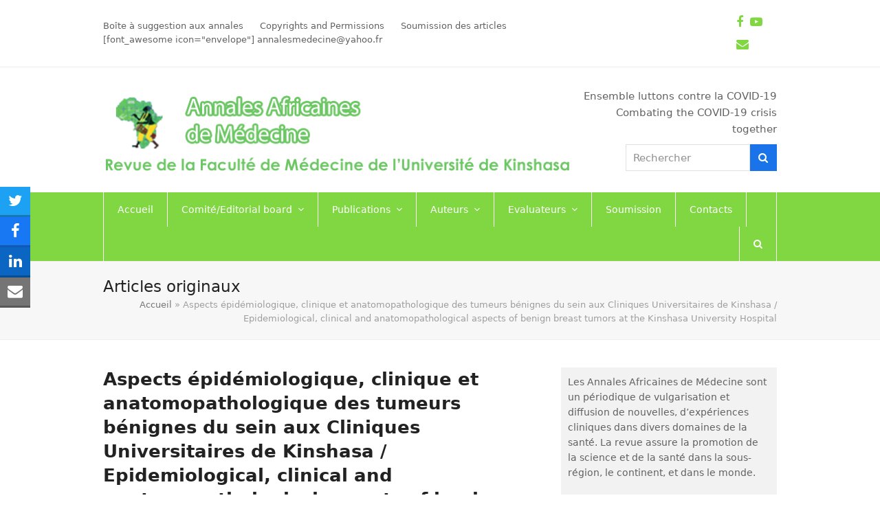

--- FILE ---
content_type: text/html; charset=UTF-8
request_url: https://anafrimed.net/aspects-epidemiologique-clinique-et-anatomopathologique-des-tumeurs-benignes-du-sein-aux-cliniques-universitaires-de-kinshasa-epidemiological-clinical-and-anatomopathological-aspects-of-benign-b/
body_size: 16905
content:
<!DOCTYPE html>
<html lang="fr-FR" itemscope itemtype="https://schema.org/WebPage" class="wpex-color-scheme-default">
<head>
<meta charset="UTF-8">
<link rel="profile" href="http://gmpg.org/xfn/11">
<meta name='robots' content='index, follow, max-image-preview:large, max-snippet:-1, max-video-preview:-1' />
	<style>img:is([sizes="auto" i], [sizes^="auto," i]) { contain-intrinsic-size: 3000px 1500px }</style>
	<meta name="dlm-version" content="5.1.6"><meta name="generator" content="Total WordPress Theme v5.7.1">
<meta name="viewport" content="width=device-width, initial-scale=1">

	<!-- This site is optimized with the Yoast SEO plugin v26.6 - https://yoast.com/wordpress/plugins/seo/ -->
	<title>Aspects épidémiologique, clinique et anatomopathologique des tumeurs bénignes du sein aux Cliniques Universitaires de Kinshasa / Epidemiological, clinical and anatomopathological aspects of benign breast tumors at the Kinshasa University Hospital - Annales africaines de médecine</title>
	<meta name="description" content="Auteur correspondant Pierre Joseph Amasa Ingala MD, PhD Courriel : ingpierrejo@yahoo.fr Phone: +243997693645" />
	<link rel="canonical" href="https://anafrimed.net/aspects-epidemiologique-clinique-et-anatomopathologique-des-tumeurs-benignes-du-sein-aux-cliniques-universitaires-de-kinshasa-epidemiological-clinical-and-anatomopathological-aspects-of-benign-b/" />
	<meta property="og:locale" content="fr_FR" />
	<meta property="og:type" content="article" />
	<meta property="og:title" content="Aspects épidémiologique, clinique et anatomopathologique des tumeurs bénignes du sein aux Cliniques Universitaires de Kinshasa / Epidemiological, clinical and anatomopathological aspects of benign breast tumors at the Kinshasa University Hospital - Annales africaines de médecine" />
	<meta property="og:description" content="Auteur correspondant Pierre Joseph Amasa Ingala MD, PhD Courriel : ingpierrejo@yahoo.fr Phone: +243997693645 Cette œuvre est sous Licence Creative Commons Internationale Attribution 4.0." />
	<meta property="og:url" content="https://anafrimed.net/aspects-epidemiologique-clinique-et-anatomopathologique-des-tumeurs-benignes-du-sein-aux-cliniques-universitaires-de-kinshasa-epidemiological-clinical-and-anatomopathological-aspects-of-benign-b/" />
	<meta property="og:site_name" content="Annales africaines de médecine" />
	<meta property="article:publisher" content="https://www.facebook.com/facultemedecineunikin/?ref=bookmarks" />
	<meta property="article:published_time" content="2023-06-22T06:03:19+00:00" />
	<meta property="article:modified_time" content="2025-03-22T00:52:05+00:00" />
	<meta name="author" content="anafrimed" />
	<meta name="twitter:card" content="summary_large_image" />
	<meta name="twitter:label1" content="Écrit par" />
	<meta name="twitter:data1" content="anafrimed" />
	<meta name="twitter:label2" content="Durée de lecture estimée" />
	<meta name="twitter:data2" content="3 minutes" />
	<script type="application/ld+json" class="yoast-schema-graph">{"@context":"https://schema.org","@graph":[{"@type":"Article","@id":"https://anafrimed.net/aspects-epidemiologique-clinique-et-anatomopathologique-des-tumeurs-benignes-du-sein-aux-cliniques-universitaires-de-kinshasa-epidemiological-clinical-and-anatomopathological-aspects-of-benign-b/#article","isPartOf":{"@id":"https://anafrimed.net/aspects-epidemiologique-clinique-et-anatomopathologique-des-tumeurs-benignes-du-sein-aux-cliniques-universitaires-de-kinshasa-epidemiological-clinical-and-anatomopathological-aspects-of-benign-b/"},"author":{"name":"anafrimed","@id":"https://anafrimed.net/#/schema/person/296674241df9711303d7dae1cec3b273"},"headline":"Aspects épidémiologique, clinique et anatomopathologique des tumeurs bénignes du sein aux Cliniques Universitaires de Kinshasa / Epidemiological, clinical and anatomopathological aspects of benign breast tumors at the Kinshasa University Hospital","datePublished":"2023-06-22T06:03:19+00:00","dateModified":"2025-03-22T00:52:05+00:00","mainEntityOfPage":{"@id":"https://anafrimed.net/aspects-epidemiologique-clinique-et-anatomopathologique-des-tumeurs-benignes-du-sein-aux-cliniques-universitaires-de-kinshasa-epidemiological-clinical-and-anatomopathological-aspects-of-benign-b/"},"wordCount":582,"publisher":{"@id":"https://anafrimed.net/#organization"},"articleSection":["Articles originaux","Volume 16 n°3 juin 2023"],"inLanguage":"fr-FR"},{"@type":"WebPage","@id":"https://anafrimed.net/aspects-epidemiologique-clinique-et-anatomopathologique-des-tumeurs-benignes-du-sein-aux-cliniques-universitaires-de-kinshasa-epidemiological-clinical-and-anatomopathological-aspects-of-benign-b/","url":"https://anafrimed.net/aspects-epidemiologique-clinique-et-anatomopathologique-des-tumeurs-benignes-du-sein-aux-cliniques-universitaires-de-kinshasa-epidemiological-clinical-and-anatomopathological-aspects-of-benign-b/","name":"Aspects épidémiologique, clinique et anatomopathologique des tumeurs bénignes du sein aux Cliniques Universitaires de Kinshasa / Epidemiological, clinical and anatomopathological aspects of benign breast tumors at the Kinshasa University Hospital - Annales africaines de médecine","isPartOf":{"@id":"https://anafrimed.net/#website"},"datePublished":"2023-06-22T06:03:19+00:00","dateModified":"2025-03-22T00:52:05+00:00","breadcrumb":{"@id":"https://anafrimed.net/aspects-epidemiologique-clinique-et-anatomopathologique-des-tumeurs-benignes-du-sein-aux-cliniques-universitaires-de-kinshasa-epidemiological-clinical-and-anatomopathological-aspects-of-benign-b/#breadcrumb"},"inLanguage":"fr-FR","potentialAction":[{"@type":"ReadAction","target":["https://anafrimed.net/aspects-epidemiologique-clinique-et-anatomopathologique-des-tumeurs-benignes-du-sein-aux-cliniques-universitaires-de-kinshasa-epidemiological-clinical-and-anatomopathological-aspects-of-benign-b/"]}]},{"@type":"BreadcrumbList","@id":"https://anafrimed.net/aspects-epidemiologique-clinique-et-anatomopathologique-des-tumeurs-benignes-du-sein-aux-cliniques-universitaires-de-kinshasa-epidemiological-clinical-and-anatomopathological-aspects-of-benign-b/#breadcrumb","itemListElement":[{"@type":"ListItem","position":1,"name":"Accueil","item":"https://anafrimed.net/"},{"@type":"ListItem","position":2,"name":"Aspects épidémiologique, clinique et anatomopathologique des tumeurs bénignes du sein aux Cliniques Universitaires de Kinshasa / Epidemiological, clinical and anatomopathological aspects of benign breast tumors at the Kinshasa University Hospital"}]},{"@type":"WebSite","@id":"https://anafrimed.net/#website","url":"https://anafrimed.net/","name":"Annales africaines de médecine","description":"Revue de la Faculté de Médecine de l&#039;UNIKIN","publisher":{"@id":"https://anafrimed.net/#organization"},"potentialAction":[{"@type":"SearchAction","target":{"@type":"EntryPoint","urlTemplate":"https://anafrimed.net/?s={search_term_string}"},"query-input":{"@type":"PropertyValueSpecification","valueRequired":true,"valueName":"search_term_string"}}],"inLanguage":"fr-FR"},{"@type":"Organization","@id":"https://anafrimed.net/#organization","name":"Annales Africaines de Médecine","url":"https://anafrimed.net/","logo":{"@type":"ImageObject","inLanguage":"fr-FR","@id":"https://anafrimed.net/#/schema/logo/image/","url":"https://anafrimed.net/wp-content/uploads/2016/02/logo-annale-tete.fw_.png","contentUrl":"https://anafrimed.net/wp-content/uploads/2016/02/logo-annale-tete.fw_.png","width":150,"height":116,"caption":"Annales Africaines de Médecine"},"image":{"@id":"https://anafrimed.net/#/schema/logo/image/"},"sameAs":["https://www.facebook.com/facultemedecineunikin/?ref=bookmarks","https://www.youtube.com/user/ecoledesantepublique"]},{"@type":"Person","@id":"https://anafrimed.net/#/schema/person/296674241df9711303d7dae1cec3b273","name":"anafrimed","image":{"@type":"ImageObject","inLanguage":"fr-FR","@id":"https://anafrimed.net/#/schema/person/image/","url":"https://secure.gravatar.com/avatar/a0e5189bba661f3f8f95b22ceca7eff52fbb2933ec0246bf5799d22b4e52a3a4?s=96&d=mm&r=g","contentUrl":"https://secure.gravatar.com/avatar/a0e5189bba661f3f8f95b22ceca7eff52fbb2933ec0246bf5799d22b4e52a3a4?s=96&d=mm&r=g","caption":"anafrimed"},"url":"https://anafrimed.net/author/anafrimed/"}]}</script>
	<!-- / Yoast SEO plugin. -->


<link rel="alternate" type="application/rss+xml" title="Annales africaines de médecine &raquo; Flux" href="https://anafrimed.net/feed/" />
<link rel="alternate" type="application/rss+xml" title="Annales africaines de médecine &raquo; Flux des commentaires" href="https://anafrimed.net/comments/feed/" />
<link rel="preload" href="https://anafrimed.net/wp-content/themes/Total/assets/lib/ticons/fonts/ticons.woff2" type="font/woff2" as="font" crossorigin><link rel='stylesheet' id='contact-form-7-css' href='https://anafrimed.net/wp-content/plugins/contact-form-7/includes/css/styles.css?ver=6.1.4' media='all' />
<link rel='stylesheet' id='wpex-style-css' href='https://anafrimed.net/wp-content/themes/Total/style.css?ver=5.7.1' media='all' />
<link rel='stylesheet' id='wpex-mobile-menu-breakpoint-max-css' href='https://anafrimed.net/wp-content/themes/Total/assets/css/wpex-mobile-menu-breakpoint-max.css?ver=5.7.1' media='only screen and (max-width:959px)' />
<link rel='stylesheet' id='wpex-mobile-menu-breakpoint-min-css' href='https://anafrimed.net/wp-content/themes/Total/assets/css/wpex-mobile-menu-breakpoint-min.css?ver=5.7.1' media='only screen and (min-width:960px)' />
<link rel='stylesheet' id='ticons-css' href='https://anafrimed.net/wp-content/themes/Total/assets/lib/ticons/css/ticons.min.css?ver=5.7.1' media='all' />
<link rel='stylesheet' id='vcex-shortcodes-css' href='https://anafrimed.net/wp-content/themes/Total/assets/css/vcex-shortcodes.css?ver=5.7.1' media='all' />
<link rel='stylesheet' id='fancybox-css' href='https://anafrimed.net/wp-content/themes/Total/assets/lib/fancybox/jquery.fancybox.min.css?ver=3.5.7' media='all' />
<script src="https://anafrimed.net/wp-includes/js/jquery/jquery.min.js?ver=3.7.1" id="jquery-core-js"></script>
<script src="https://anafrimed.net/wp-includes/js/jquery/jquery-migrate.min.js?ver=3.4.1" id="jquery-migrate-js"></script>
<link rel="https://api.w.org/" href="https://anafrimed.net/wp-json/" /><link rel="alternate" title="JSON" type="application/json" href="https://anafrimed.net/wp-json/wp/v2/posts/7166" /><link rel="EditURI" type="application/rsd+xml" title="RSD" href="https://anafrimed.net/xmlrpc.php?rsd" />
<meta name="generator" content="WordPress 6.8.3" />
<link rel='shortlink' href='https://anafrimed.net/?p=7166' />
<link rel="alternate" title="oEmbed (JSON)" type="application/json+oembed" href="https://anafrimed.net/wp-json/oembed/1.0/embed?url=https%3A%2F%2Fanafrimed.net%2Faspects-epidemiologique-clinique-et-anatomopathologique-des-tumeurs-benignes-du-sein-aux-cliniques-universitaires-de-kinshasa-epidemiological-clinical-and-anatomopathological-aspects-of-benign-b%2F" />
<link rel="alternate" title="oEmbed (XML)" type="text/xml+oembed" href="https://anafrimed.net/wp-json/oembed/1.0/embed?url=https%3A%2F%2Fanafrimed.net%2Faspects-epidemiologique-clinique-et-anatomopathologique-des-tumeurs-benignes-du-sein-aux-cliniques-universitaires-de-kinshasa-epidemiological-clinical-and-anatomopathological-aspects-of-benign-b%2F&#038;format=xml" />

<!-- BEGIN License added by Creative-Commons-Configurator plugin for WordPress -->
<link rel="license" type="text/html" href="https://creativecommons.org/licenses/by/4.0/" />
<style type="text/css">
p.cc-block { clear: both; width: 90%; margin: 8px auto; padding: 4px; text-align: center; border: 1px solid #cccccc; color: #000000; background-color: #eef6e6; }
p.cc-block a:link, p.cc-block a:visited, p.cc-block a:hover, p.cc-block a:active { text-decoration: underline; color: #000000; border: none;}
.cc-button { display: block; margin-left: auto; margin-right: auto; margin-top: 6px; margin-bottom: 6px; border-width: 0; }
.wp-caption { border: 0; }
.wp-video, .wp-audio-shortcode { margin-bottom: 0.25em; }
.widget_bccl_widget { text-align: center; }
</style>

<!-- END License added by Creative-Commons-Configurator plugin for WordPress -->

<link rel="icon" href="https://anafrimed.net/wp-content/uploads/2016/08/cropped-photo-annale-ANNAL-32x32.jpg" sizes="32x32" />
<link rel="icon" href="https://anafrimed.net/wp-content/uploads/2016/08/cropped-photo-annale-ANNAL-192x192.jpg" sizes="192x192" />
<link rel="apple-touch-icon" href="https://anafrimed.net/wp-content/uploads/2016/08/cropped-photo-annale-ANNAL-180x180.jpg" />
<meta name="msapplication-TileImage" content="https://anafrimed.net/wp-content/uploads/2016/08/cropped-photo-annale-ANNAL-270x270.jpg" />
<script>function setREVStartSize(e){
			//window.requestAnimationFrame(function() {
				window.RSIW = window.RSIW===undefined ? window.innerWidth : window.RSIW;
				window.RSIH = window.RSIH===undefined ? window.innerHeight : window.RSIH;
				try {
					var pw = document.getElementById(e.c).parentNode.offsetWidth,
						newh;
					pw = pw===0 || isNaN(pw) || (e.l=="fullwidth" || e.layout=="fullwidth") ? window.RSIW : pw;
					e.tabw = e.tabw===undefined ? 0 : parseInt(e.tabw);
					e.thumbw = e.thumbw===undefined ? 0 : parseInt(e.thumbw);
					e.tabh = e.tabh===undefined ? 0 : parseInt(e.tabh);
					e.thumbh = e.thumbh===undefined ? 0 : parseInt(e.thumbh);
					e.tabhide = e.tabhide===undefined ? 0 : parseInt(e.tabhide);
					e.thumbhide = e.thumbhide===undefined ? 0 : parseInt(e.thumbhide);
					e.mh = e.mh===undefined || e.mh=="" || e.mh==="auto" ? 0 : parseInt(e.mh,0);
					if(e.layout==="fullscreen" || e.l==="fullscreen")
						newh = Math.max(e.mh,window.RSIH);
					else{
						e.gw = Array.isArray(e.gw) ? e.gw : [e.gw];
						for (var i in e.rl) if (e.gw[i]===undefined || e.gw[i]===0) e.gw[i] = e.gw[i-1];
						e.gh = e.el===undefined || e.el==="" || (Array.isArray(e.el) && e.el.length==0)? e.gh : e.el;
						e.gh = Array.isArray(e.gh) ? e.gh : [e.gh];
						for (var i in e.rl) if (e.gh[i]===undefined || e.gh[i]===0) e.gh[i] = e.gh[i-1];
											
						var nl = new Array(e.rl.length),
							ix = 0,
							sl;
						e.tabw = e.tabhide>=pw ? 0 : e.tabw;
						e.thumbw = e.thumbhide>=pw ? 0 : e.thumbw;
						e.tabh = e.tabhide>=pw ? 0 : e.tabh;
						e.thumbh = e.thumbhide>=pw ? 0 : e.thumbh;
						for (var i in e.rl) nl[i] = e.rl[i]<window.RSIW ? 0 : e.rl[i];
						sl = nl[0];
						for (var i in nl) if (sl>nl[i] && nl[i]>0) { sl = nl[i]; ix=i;}
						var m = pw>(e.gw[ix]+e.tabw+e.thumbw) ? 1 : (pw-(e.tabw+e.thumbw)) / (e.gw[ix]);
						newh =  (e.gh[ix] * m) + (e.tabh + e.thumbh);
					}
					var el = document.getElementById(e.c);
					if (el!==null && el) el.style.height = newh+"px";
					el = document.getElementById(e.c+"_wrapper");
					if (el!==null && el) {
						el.style.height = newh+"px";
						el.style.display = "block";
					}
				} catch(e){
					console.log("Failure at Presize of Slider:" + e)
				}
			//});
		  };</script>
<style data-type="wpex-css" id="wpex-css">/*TYPOGRAPHY*/body{font-size:14px}.main-navigation-ul .link-inner{font-size:14px}.main-navigation-ul .sub-menu .link-inner{font-size:15px;line-height:2}/*CUSTOMIZER STYLING*/:root,.boxed-main-layout.wpex-responsive #wrap{--wpex-container-width:980px}#top-bar-social a.wpex-social-btn-no-style{color:#81d742}#top-bar-social a.wpex-social-btn-no-style:hover{color:#d3d3d3}#site-navigation-wrap{--wpex-main-nav-bg:#81d742;--wpex-main-nav-border-color:#fcfcfc;--wpex-main-nav-link-color:#ffffff;--wpex-hover-main-nav-link-color:#ffffff;--wpex-active-main-nav-link-color:#ffffff;--wpex-hover-main-nav-link-color:#6b6b6b;--wpex-dropmenu-bg:#81d742;--wpex-dropmenu-caret-bg:#81d742;--wpex-dropmenu-link-color:#ffffff;--wpex-hover-dropmenu-link-bg:#49ed95}#sidebar{background-color:#f2f2f2;padding:10px 10px 5px 10px}#sidebar .widget-title{background-color:#ffffff;padding:10px 10px 5px 10px;text-align:center}@media only screen and (min-width:960px){:root{--wpex-content-area-width:64%;--wpex-primary-sidebar-width:32%}}</style></head>

<body class="wp-singular post-template-default single single-post postid-7166 single-format-standard wp-custom-logo wp-embed-responsive wp-theme-Total metaslider-plugin wpex-theme wpex-responsive full-width-main-layout no-composer wpex-live-site site-full-width content-right-sidebar has-sidebar has-topbar post-in-category-articles-originaux post-in-category-volume-16-n3-juin-2023 sidebar-widget-icons hasnt-overlay-header wpex-has-fixed-footer wpex-mobile-toggle-menu-icon_buttons has-mobile-menu wpex-share-p-vertical wpex-no-js">

	
	
				<div class="wpex-page-animation-wrap">
				<style>.wpex-page-animation-wrap::after{content:"";display:block;height:0;clear:both;visibility:hidden}.wpex-page-animation{position:relative;opacity:0;animation-fill-mode:both}.wpex-page-animation--complete,.wpex-page-animation--persisted{opacity:1}.wpex-page-animation__loading{position:fixed;top:50%;width:100%;height:100%;text-align:center;left:0;font-size:var(--wpex-text-3xl)}.wpex-page-animation__loading--hidden{opacity:0}.wpex-page-animation__loader,.wpex-page-animation__loader:after{width:var(--wpex-page-animation-loader-size, 40px);height:var(--wpex-page-animation-loader-size, 40px);position:fixed;top:50%;left:50%;margin-top:calc(-1 * (var(--wpex-page-animation-loader-size, 40px) / 2));margin-left:calc(-1 * (var(--wpex-page-animation-loader-size, 40px) / 2));border-radius:50%;z-index:2}.wpex-page-animation__loader{background-color:transparent;border-top:var(--wpex-page-animation-loader-width, 2px) solid var(--wpex-page-animation-loader-accent, var(--wpex-accent));border-right:var(--wpex-page-animation-loader-width, 2px) solid var(--wpex-page-animation-loader-accent, var(--wpex-accent));border-bottom:var(--wpex-page-animation-loader-width, 2px) solid var(--wpex-page-animation-loader-accent, var(--wpex-accent));border-left:var(--wpex-page-animation-loader-width, 2px) solid var(--wpex-page-animation-loader-color, var(--wpex-surface-3));transform:translateZ(0);animation-iteration-count:infinite;animation-timing-function:linear;animation-duration:var(--wpex-page-animation-loader-speed, 1.5s);animation-name:wpex-pa-loader-icon}@keyframes wpex-pa-loader-icon{0%{transform:rotate(0deg)}to{transform:rotate(1turn)}}#wrap .wpex-page-animation-wrap{position:relative}#wrap .wpex-page-animation__loading{position:absolute;top:calc(50vh - var(--wpex-header-height, 100px));height:auto}@keyframes wpex-pa-fade-in{0%{opacity:0}to{opacity:1}}.wpex-page-animation--fade-in{animation-name:wpex-pa-fade-in}@keyframes wpex-pa-fade-out{0%{opacity:1}to{opacity:0}}.wpex-page-animation--fade-out{animation-name:wpex-pa-fade-out}</style>
				<span class="wpex-page-animation__loading"><span class="wpex-page-animation__loader"></span></span>				<div class="wpex-page-animation">
		
<a href="#content" class="skip-to-content">skip to Main Content</a><span data-ls_id="#site_top"></span>
	<div id="outer-wrap" class="wpex-overflow-hidden">
		
		<div id="wrap" class="wpex-clr">

			

	
		<div id="top-bar-wrap" class="wpex-border-b wpex-border-main wpex-border-solid wpex-text-sm">

			<div id="top-bar" class="container wpex-relative wpex-py-15 wpex-md-flex wpex-justify-between wpex-items-center wpex-text-center wpex-md-text-initial">
	<div id="top-bar-content" class="has-content top-bar-left wpex-clr"><ul id="menu-tete" class="top-bar-menu wpex-inline-block wpex-m-0 wpex-list-none wpex-last-mr-0 wpex-mr-20"><li id="menu-item-1548" class="menu-item menu-item-type-post_type menu-item-object-page menu-item-1548"><a href="https://anafrimed.net/boite-a-suggestion-aux-annales/"><span class="link-inner">Boîte à suggestion aux annales</span></a></li>
<li id="menu-item-6525" class="menu-item menu-item-type-post_type menu-item-object-page menu-item-6525"><a href="https://anafrimed.net/copyrights-and-permissions/"><span class="link-inner">Copyrights and Permissions</span></a></li>
<li id="menu-item-1556" class="menu-item menu-item-type-post_type menu-item-object-page menu-item-1556"><a href="https://anafrimed.net/soumission-des-articles/"><span class="link-inner">Soumission des articles</span></a></li>
</ul><span class="wpex-inline">[font_awesome icon="envelope"] annalesmedecine@yahoo.fr</span>

</div>


<div id="top-bar-social" class="top-bar-right wpex-mt-10 wpex-md-mt-0 social-style-none"><ul id="top-bar-social-list" class="wpex-inline-block wpex-list-none wpex-align-bottom wpex-m-0 wpex-last-mr-0"><li class="wpex-inline-block wpex-mr-10"><a href="https://www.facebook.com/facultemedecineunikin/" title="Facebook" target="_blank" class="wpex-facebook wpex-social-btn wpex-social-btn-no-style" rel="noopener noreferrer"><span class="ticon ticon-facebook" aria-hidden="true"></span><span class="screen-reader-text">Facebook</span></a></li><li class="wpex-inline-block wpex-mr-10"><a href="https://www.youtube.com/channel/UCXdwRtmS8b15XxvfIqV0LUQ?view_as=subscriber" title="Youtube" target="_blank" class="wpex-youtube wpex-social-btn wpex-social-btn-no-style" rel="noopener noreferrer"><span class="ticon ticon-youtube-play" aria-hidden="true"></span><span class="screen-reader-text">Youtube</span></a></li><li class="wpex-inline-block wpex-mr-10"><a href="mailto:&#097;&#110;&#110;&#097;&#108;esm&#101;&#100;&#101;cin&#101;&#064;&#121;&#097;h&#111;&#111;.&#102;r" title="Email" class="wpex-email wpex-social-btn wpex-social-btn-no-style"><span class="ticon ticon-envelope" aria-hidden="true"></span><span class="screen-reader-text">Email</span></a></li></ul></div></div>

		</div>

	



	<header id="site-header" class="header-two wpex-header-two-flex-v wpex-dropdown-style-minimal wpex-dropdowns-shadow-four dyn-styles wpex-relative wpex-clr" itemscope="itemscope" itemtype="https://schema.org/WPHeader">

		
		<div id="site-header-inner" class="header-two-inner header-padding container wpex-relative wpex-h-100 wpex-py-30 wpex-flex wpex-items-center wpex-clr">
<div id="site-logo" class="site-branding header-two-logo logo-padding wpex-table">
	<div id="site-logo-inner" class="wpex-table-cell wpex-align-middle wpex-clr"><a id="site-logo-link" href="https://anafrimed.net/" rel="home" class="main-logo"><img src="https://anafrimed.net/wp-content/uploads/2018/05/logo-annales-web2.fw_.fw_.png" alt="Annales africaines de médecine" class="logo-img" width="683" height="122" data-no-retina data-skip-lazy fetchpriority="high" srcset="https://anafrimed.net/wp-content/uploads/2018/05/logo-annales-web2.fw_.fw_.png 1x,https://anafrimed.net/wp-content/uploads/2016/06/logo-annales-web2.fw_.fw_.png 2x"></a></div>

</div>
	<aside id="header-aside" class="header-two-aside wpex-ml-auto wpex-order-2">
		<div class="header-aside-content wpex-clr">Ensemble luttons contre la COVID-19<br />
Combating the COVID-19 crisis together</div>
					<div id="header-two-search" class="wpex-clr">
				<form method="get" class="header-two-searchform" action="https://anafrimed.net/">
					<label>
						<span class="screen-reader-text">Rechercher</span>
						<input type="search" id="header-two-search-input" name="s" placeholder="Rechercher">
					</label>
															<button type="submit" id="header-two-search-submit"><span class="ticon ticon-search" aria-hidden="true"></span><span class="screen-reader-text">Rechercher</span></button>
				</form>
			</div>
			</aside>


<div id="mobile-menu" class="wpex-mobile-menu-toggle show-at-mm-breakpoint wpex-flex wpex-items-center wpex-absolute wpex-top-50 -wpex-translate-y-50 wpex-right-0">
	<div class="wpex-inline-flex wpex-items-center">
						<a href="#" class="mobile-menu-toggle" role="button" aria-label="Toggle mobile menu" aria-expanded="false"><span class="mobile-menu-toggle__icon wpex-flex"><span class="wpex-hamburger-icon wpex-hamburger-icon--inactive wpex-hamburger-icon--animate" aria-hidden="true"><span></span></span></span></a>			</div>
</div></div>

		
	
	<div id="site-navigation-wrap" class="navbar-style-two navbar-fixed-line-height fixed-nav wpex-dropdown-top-border hide-at-mm-breakpoint wpex-clr">

		<nav id="site-navigation" class="navigation main-navigation main-navigation-two container wpex-relative wpex-clr" itemscope="itemscope" itemtype="https://schema.org/SiteNavigationElement" aria-label="Main menu">

			
				<ul id="menu-menu-principal" class="main-navigation-ul dropdown-menu sf-menu"><li id="menu-item-14" class="menu-item menu-item-type-custom menu-item-object-custom menu-item-home menu-item-14"><a href="http://anafrimed.net/"><span class="link-inner">Accueil</span></a></li>
<li id="menu-item-2076" class="menu-item menu-item-type-post_type menu-item-object-page menu-item-has-children dropdown menu-item-2076"><a href="https://anafrimed.net/comite-editorial-board/"><span class="link-inner">Comité/Editorial board <span class="nav-arrow top-level"><span class="nav-arrow__icon ticon ticon-angle-down" aria-hidden="true"></span></span></span></a>
<ul class="sub-menu">
	<li id="menu-item-16" class="menu-item menu-item-type-post_type menu-item-object-page menu-item-16"><a href="https://anafrimed.net/comite-de-redaction/"><span class="link-inner">Comité de rédaction</span></a></li>
	<li id="menu-item-4954" class="menu-item menu-item-type-post_type menu-item-object-page menu-item-4954"><a href="https://anafrimed.net/editorial-board/"><span class="link-inner">Editorial Board</span></a></li>
</ul>
</li>
<li id="menu-item-4477" class="menu-item menu-item-type-custom menu-item-object-custom menu-item-has-children dropdown menu-item-4477"><a href="http://#"><span class="link-inner">Publications <span class="nav-arrow top-level"><span class="nav-arrow__icon ticon ticon-angle-down" aria-hidden="true"></span></span></span></a>
<ul class="sub-menu">
	<li id="menu-item-20" class="menu-item menu-item-type-taxonomy menu-item-object-category menu-item-20"><a href="https://anafrimed.net/rubrique/archives/"><span class="link-inner">Archives</span></a></li>
	<li id="menu-item-6697" class="menu-item menu-item-type-taxonomy menu-item-object-category menu-item-6697"><a href="https://anafrimed.net/rubrique/numero-courant/"><span class="link-inner">Numéro courant</span></a></li>
</ul>
</li>
<li id="menu-item-4537" class="menu-item menu-item-type-custom menu-item-object-custom menu-item-has-children dropdown menu-item-4537"><a href="http://#"><span class="link-inner">Auteurs <span class="nav-arrow top-level"><span class="nav-arrow__icon ticon ticon-angle-down" aria-hidden="true"></span></span></span></a>
<ul class="sub-menu">
	<li id="menu-item-3947" class="menu-item menu-item-type-post_type menu-item-object-page menu-item-3947"><a href="https://anafrimed.net/recommandations-aux-auteurs/"><span class="link-inner">Recommandations aux auteurs</span></a></li>
	<li id="menu-item-2093" class="menu-item menu-item-type-post_type menu-item-object-page menu-item-2093"><a href="https://anafrimed.net/author-guidelines/"><span class="link-inner">Author guidelines</span></a></li>
	<li id="menu-item-4522" class="menu-item menu-item-type-custom menu-item-object-custom menu-item-4522"><a target="_blank" href="https://mc.manuscriptcentral.com/anafrimed"><span class="link-inner">Soumettre un article</span></a></li>
</ul>
</li>
<li id="menu-item-4538" class="menu-item menu-item-type-custom menu-item-object-custom menu-item-has-children dropdown menu-item-4538"><a href="http://#"><span class="link-inner">Evaluateurs <span class="nav-arrow top-level"><span class="nav-arrow__icon ticon ticon-angle-down" aria-hidden="true"></span></span></span></a>
<ul class="sub-menu">
	<li id="menu-item-3946" class="menu-item menu-item-type-post_type menu-item-object-page menu-item-3946"><a href="https://anafrimed.net/aux-evaluateurs/"><span class="link-inner">Aux évaluateurs</span></a></li>
	<li id="menu-item-2092" class="menu-item menu-item-type-post_type menu-item-object-page menu-item-2092"><a href="https://anafrimed.net/reviewer-guidelines/"><span class="link-inner">Reviewer Guidelines</span></a></li>
</ul>
</li>
<li id="menu-item-5149" class="menu-item menu-item-type-custom menu-item-object-custom menu-item-5149"><a target="_blank" href="https://mc.manuscriptcentral.com/anafrimed" title="Soumission des articles"><span class="link-inner">Soumission</span></a></li>
<li id="menu-item-99" class="menu-item menu-item-type-post_type menu-item-object-page menu-item-99"><a href="https://anafrimed.net/contacts/"><span class="link-inner">Contacts</span></a></li>
<li class="search-toggle-li menu-item wpex-menu-extra no-icon-margin"><a href="#" class="site-search-toggle search-dropdown-toggle" role="button" aria-expanded="false" aria-controls="searchform-dropdown" aria-label="Search"><span class="link-inner"><span class="wpex-menu-search-text">Rechercher</span><span class="wpex-menu-search-icon ticon ticon-search" aria-hidden="true"></span></span></a>
<div id="searchform-dropdown" data-placeholder="Rechercher" data-disable-autocomplete="true" class="header-searchform-wrap header-drop-widget header-drop-widget--colored-top-border wpex-invisible wpex-opacity-0 wpex-absolute wpex-transition-all wpex-duration-200 wpex-translate-Z-0 wpex-text-initial wpex-z-10000 wpex-top-100 wpex-right-0 wpex-surface-1 wpex-text-2 wpex-p-15">
	
<form method="get" class="searchform" action="https://anafrimed.net/">
	<label>
		<span class="screen-reader-text">Rechercher</span>
		<input type="search" class="field" name="s" placeholder="Rechercher" />
	</label>
			<button type="submit" class="searchform-submit"><span class="ticon ticon-search" aria-hidden="true"></span><span class="screen-reader-text">Envoyer</span></button>
</form></div></li></ul>
			
		</nav>

	</div>

	

	</header>



			
			<main id="main" class="site-main wpex-clr">

				
<header class="page-header default-page-header wpex-supports-mods has-aside wpex-relative wpex-mb-40 wpex-surface-2 wpex-py-20 wpex-border-t wpex-border-b wpex-border-solid wpex-border-surface-3 wpex-text-2">

	
	<div class="page-header-inner container wpex-md-flex wpex-md-flex-wrap wpex-md-items-center wpex-md-justify-between">
<div class="page-header-content wpex-md-mr-15">

<span class="page-header-title wpex-block wpex-m-0 wpex-inherit-font-family wpex-not-italic wpex-tracking-normal wpex-leading-normal wpex-font-normal wpex-text-2xl wpex-text-1">

	<span>Articles originaux</span>

</span>

</div>
<div class="page-header-aside wpex-md-text-right"><nav class="site-breadcrumbs position-page_header_aside wpex-text-4 wpex-text-sm" aria-label="You are here:"><span class="breadcrumb-trail wpex-clr"><span><span><a href="https://anafrimed.net/">Accueil</a></span> &raquo; <span class="breadcrumb_last" aria-current="page">Aspects épidémiologique, clinique et anatomopathologique des tumeurs bénignes du sein aux Cliniques Universitaires de Kinshasa / Epidemiological, clinical and anatomopathological aspects of benign breast tumors at the Kinshasa University Hospital</span></span></span></nav></div></div>

	
</header>


	<div id="content-wrap" class="container wpex-clr">

		
		<div id="primary" class="content-area wpex-clr">

			
			<div id="content" class="site-content wpex-clr">

				
				
<article id="single-blocks" class="single-blog-article wpex-first-mt-0 wpex-clr">
<header class="single-blog-header wpex-mb-10">
	<h1 class="single-post-title entry-title wpex-text-3xl" itemprop="headline">Aspects épidémiologique, clinique et anatomopathologique des tumeurs bénignes du sein aux Cliniques Universitaires de Kinshasa  /  Epidemiological, clinical and anatomopathological aspects of benign breast tumors at the Kinshasa University Hospital</h1>
</header>
<ul class="meta wpex-text-sm wpex-text-3 wpex-mb-20 wpex-last-mr-0"><li class="meta-category"><span class="meta-icon ticon ticon-folder-o" aria-hidden="true"></span><span><a class="term-4" href="https://anafrimed.net/rubrique/articles-originaux/">Articles originaux</a>, <a class="term-117" href="https://anafrimed.net/rubrique/volume-16-n3-juin-2023/">Volume 16 n°3 juin 2023</a></span></li></ul>
<div class="single-blog-content single-content entry wpex-mt-20 wpex-mb-40 wpex-clr" itemprop="text"><div><div class="su-spoiler su-spoiler-style-default su-spoiler-icon-plus-square-1 su-spoiler-closed" data-scroll-offset="0" data-anchor-in-url="no"><div class="su-spoiler-title" tabindex="0" role="button"><span class="su-spoiler-icon"></span>Auteurs</div><div class="su-spoiler-content su-u-clearfix su-u-trim"></div>
<div>Pierre Joseph Amasa Ingala<sup>1</sup>, Blanchard Tadika Ibanda<sup>1</sup>, Arsène Lobota Mputu<sup>1</sup></div>
<div></div></div></div>
<div></div>
<div><div class="su-spoiler su-spoiler-style-default su-spoiler-icon-plus-square-1 su-spoiler-closed" data-scroll-offset="0" data-anchor-in-url="no"><div class="su-spoiler-title" tabindex="0" role="button"><span class="su-spoiler-icon"></span>Appartenances</div><div class="su-spoiler-content su-u-clearfix su-u-trim"></div>
<div>
<ol>
<li>Département de Gynécologie obstétrique, Université de Kinshasa, RD Congo</li>
</ol>
</div>
<div></div></div></div>
<div></div>
<div>
<p><strong>Auteur correspondant</strong></p>
<p>Pierre Joseph Amasa Ingala MD, PhD<br />
Courriel : <a href="mailto:ingpierrejo@yahoo.fr">ingpierrejo@yahoo.fr</a><br />
<span style="color: var(--wpex-text-2); font-family: var(--wpex-body-font-family, var(--wpex-font-sans));">Phone: +243997693645</span></p>
<div class="su-tabs su-tabs-style-default su-tabs-mobile-stack" data-active="1" data-scroll-offset="0" data-anchor-in-url="no"><div class="su-tabs-nav"><span class="" data-url="" data-target="blank" tabindex="0" role="button">Summary</span><span class="" data-url="" data-target="blank" tabindex="0" role="button">Résumé</span></div><div class="su-tabs-panes"><div class="su-tabs-pane su-u-clearfix su-u-trim" data-title="Summary">
<p><strong><em>Context and objective.</em></strong>  Benign breast tumors (BBT) are poorly documented in our country. The aim of the present study was to describe the clinical and anatomopathological profile of BBT.</p>
<p><em><strong>Methods</strong>.</em>This was a series of cases of BBT followed at the Kinshasa University Hospital (CUK) between 1996 and 2020. The variables of interest included socio-demographic profile, gyneco-obstetrical history, complaints and clinical aspects for the patients; and senological, anatomopathological, therapeutic aspects and associated factors for the tumors. Multivariate logistic regression method was used to search for factors associated with BBT. <em><strong>Results</strong>.</em>Out of 682 medical records collected for senological problems, 231 cases had a presumptive diagnosis of BBT and only 70 cases were histologically confirmed, i.e. a frequency of BBT of 10.2%. Their mean age was 27.8 ± 13.8 years, 76.5% were nulliparous, 17.6 % had breast-fed. Fibroadenoma was more frequent (68.5%) followed by fibrocystic disease (20.0%). In univariate analysis, age less than 40 years [crude OR 4.00 (1.18-13.54), p=0.026], nulliparity [5.17 (1.44-18.57), p=0.012] and lack of breastfeeding [0.16 (0.04-0.63), p=0.009] were associated with fibroadenoma while age greater than 40 years [4.50 (1.23-16.45); p=0.023], marriage [5.22 (1.47-18.55); p=0.011], multiparity [5.89 (1.53-22.63); p=0.010)] and breastfeeding [6(1.55-23.30); p=0.010)] to fibrocystic disease. No factor emerged as an independent determinant of BBT. <em><strong>Conclusion</strong>.</em> BBT, although poorly diagnosed in this tertiary institution, shows some similarity with data in the literature</p>
<p><strong>Keywords:</strong> Breast benign tumors, epidemiology, clinical, anatomopathology</p>
<p><a href="https://dx.doi.org/10.4314/aamed.v16i3.6" target="_blank" rel="noopener">https://dx.doi.org/10.4314/aamed.v16i3.6</a></p>
<p>Received: September 26<sup>th</sup>, 2022</p>
<p>Accepted: May 2<sup>nd</sup>, 2023</p>
</div>
<div class="su-tabs-pane su-u-clearfix su-u-trim" data-title="Résumé">
<p><strong><em>Contexte et objectif</em></strong></p>
<p>Les données sur les tumeurs bénignes du sein (TBS) sont peu documentées dans nos contrées. La présente étude avait pour objectif de décrire le profil clinique et anatomopathologique des TBS. <strong> </strong></p>
<p><em><strong>Méthodes</strong>. </em>aspects cliniques et, pour les tumeurs : les aspects sénologique, anatomopathologique, thérapeutique et les facteurs associés. Nous avons recouru à la méthode de régression logistique multi variée pour rechercher les facteurs associés aux TBS.</p>
<p><strong><em>Résultats</em></strong></p>
<p>Sur 682 dossiers médicaux colligés pour problèmes sénologiques, 231 cas portaient le diagnostic présomptif de TBS et seulement 70 cas étaient confirmés histologiquement soit une fréquence des TBS de 10,2 %. Leur âge moyen était de 27,8 ± 13,8 ans, 76,5 % étaient nullipares, 17,6 % avaient allaité. Le fibroadénome était plus fréquent (68,5%) suivi de la maladie fibrokystique (20,0 %). En analyse univariée, l’âge inférieur à 40 ans [OR brut 4,00 (1,18-13,54), p=0,026], la nulliparité [5,17 (1,44-18,57), p=0,012] et l’absence d’allaitement [0,16 (0,04-0,63), p=0,009] étaient associés au fibroadénome tandis que l’âge supérieur à 40 ans [4,50 (1,23-16,45); p=0,023], le mariage [5,22 (1,47-18,55); p=0,011], la multiparité [5,89 (1,53-22,63); p=0,010)] et l’allaitement [6(1,55-23,30) ; p=0,010)] à la maladie fibrokystique. Aucun facteur n’a émergé comme déterminant indépendant de TBS.</p>
<p><strong><em>Conclusion</em> </strong>Les TBS quoique peu diagnostiquées dans cette institution tertiaire présentent une certaine similarité avec les données de la littérature</p>
<p><strong>Mots-clés :</strong> Tumeurs bénignes du sein, épidémiologie, clinique, histopathologie</p>
<p><a href="https://dx.doi.org/10.4314/aamed.v16i3.6" target="_blank" rel="noopener">https://dx.doi.org/10.4314/aamed.v16i3.6</a></p>
<p>Reçu le 26 novembre 2022</p>
<p>Accepté le 2 mai 2023</p>
</div></div></div>
<a  data-e-Disable-Page-Transition="true" class="download-link filetype-icon filetype-pdf" title="" href="https://anafrimed.net/fichier/7168/?tmstv=1770040393" rel="nofollow" id="download-link-7168" data-redirect="false" >
	5_Aspects-epidemiologique-clinique-et-anatomopathologique-des-tumeurs-benignes-du-sein-aux-Cliniques-Universitaires-de-Kinshasa.pdf	(1391 téléchargements	)
</a>

</div>

<!-- BEGIN License added by Creative-Commons-Configurator plugin for WordPress -->
<p prefix="dct: http://purl.org/dc/terms/ cc: http://creativecommons.org/ns#" class="cc-block"><a rel="license" href="https://creativecommons.org/licenses/by/4.0/"><img alt="CC BY 4.0" class="cc-button" src="https://anafrimed.net/wp-content/plugins/creative-commons-configurator-1/media/cc/by/4.0/88x31.png" width="88" height="31" /></a>
Cette œuvre est sous <a rel="license" target="_blank" href="https://creativecommons.org/licenses/by/4.0/">Licence Creative Commons Internationale Attribution 4.0</a>.</p>
<!-- END License added by Creative-Commons-Configurator plugin for WordPress -->
</div>


		<div class="wpex-social-share style-three-d position-vertical is-animated on-left disable-labels" data-target="_blank" data-source="https%3A%2F%2Fanafrimed.net%2F" data-url="https%3A%2F%2Fanafrimed.net%2Faspects-epidemiologique-clinique-et-anatomopathologique-des-tumeurs-benignes-du-sein-aux-cliniques-universitaires-de-kinshasa-epidemiological-clinical-and-anatomopathological-aspects-of-benign-b%2F" data-title="Aspects épidémiologique, clinique et anatomopathologique des tumeurs bénignes du sein aux Cliniques Universitaires de Kinshasa  /  Epidemiological, clinical and anatomopathological aspects of benign breast tumors at the Kinshasa University Hospital" data-summary="Auteur%20correspondant%20Pierre%20Joseph%20Amasa%20Ingala%20MD%2C%20PhD%20Courriel%C2%A0%3A%20ingpierrejo%40yahoo.fr%20Phone%3A%20%2B243997693645" data-email-subject="I wanted you to see this link" data-email-body="I wanted you to see this link https%3A%2F%2Fanafrimed.net%2Faspects-epidemiologique-clinique-et-anatomopathologique-des-tumeurs-benignes-du-sein-aux-cliniques-universitaires-de-kinshasa-epidemiological-clinical-and-anatomopathological-aspects-of-benign-b%2F">

			
			
	<ul class="wpex-social-share__list">
			<li class="wpex-social-share__item">

				
					<a href="#" role="button" class="wpex-social-share__link wpex-twitter wpex-social-share__link--sq wpex-social-bg">

				
					<span class="wpex-social-share__icon"><span class="ticon ticon-twitter" aria-hidden="true"></span></span>
											<span class="screen-reader-text">Share on Twitter</span>
					
				</a>

			</li>

		
			<li class="wpex-social-share__item">

				
					<a href="#" role="button" class="wpex-social-share__link wpex-facebook wpex-social-share__link--sq wpex-social-bg">

				
					<span class="wpex-social-share__icon"><span class="ticon ticon-facebook" aria-hidden="true"></span></span>
											<span class="screen-reader-text">Share on Facebook</span>
					
				</a>

			</li>

		
			<li class="wpex-social-share__item">

				
					<a href="#" role="button" class="wpex-social-share__link wpex-linkedin wpex-social-share__link--sq wpex-social-bg">

				
					<span class="wpex-social-share__icon"><span class="ticon ticon-linkedin" aria-hidden="true"></span></span>
											<span class="screen-reader-text">Share on LinkedIn</span>
					
				</a>

			</li>

		
			<li class="wpex-social-share__item">

				
					<a href="#" role="button" class="wpex-social-share__link wpex-email wpex-social-share__link--sq wpex-social-bg">

				
					<span class="wpex-social-share__icon"><span class="ticon ticon-envelope" aria-hidden="true"></span></span>
											<span class="screen-reader-text">Share via Email</span>
					
				</a>

			</li>

		</ul>

	
		</div>

	
</article>
				
				
			</div>

			
		</div>

		
<aside id="sidebar" class="sidebar-primary sidebar-container" itemscope="itemscope" itemtype="https://schema.org/WPSideBar">

	
	<div id="sidebar-inner" class="sidebar-container-inner wpex-mb-40"><div id="text-5" class="sidebar-box widget widget_text wpex-mb-30 wpex-clr">			<div class="textwidget"><p>Les Annales Africaines de Médecine sont un périodique de vulgarisation et diffusion de nouvelles, d’expériences cliniques dans divers domaines de la santé. La revue assure la promotion de la science et de la santé dans la sous-région, le continent, et dans le monde.</p>
</div>
		</div><div id="metaslider_widget-2" class="sidebar-box widget widget_metaslider_widget wpex-mb-30 wpex-clr"><div class="widget-title wpex-heading wpex-text-md wpex-mb-20">Nos partenaires</div><div id="metaslider-id-2079" style="max-width: 300px;" class="ml-slider-3-104-0 metaslider metaslider-nivo metaslider-2079 ml-slider ms-theme-default" role="region" aria-label="Partenaire" data-height="200" data-width="300">
    <div id="metaslider_container_2079">
        <div class='slider-wrapper theme-default'><div class='ribbon'></div><div id='metaslider_2079' class='nivoSlider'><a href="http://ehp.niehs.nih.gov/" target="_blank"><img src="https://anafrimed.net/wp-content/uploads/2016/06/AJPP.jpg" height="200" width="300" data-caption="African Journal Partnership Project (AJPP)
" alt="" class="slider-2079 slide-2080 msDefaultImage" /></a><a href="http://www.ajpp-online.org/index.php" target="_blank"><img src="https://anafrimed.net/wp-content/uploads/2016/06/EHP-environmental-health-perspectives.jpg" height="200" width="300" data-caption="EHP
Environmental Health Perspectives" alt="" class="slider-2079 slide-2081 msDefaultImage" /></a><a href="http://ejhs.ju.edu.et/" target="_blank"><img src="https://anafrimed.net/wp-content/uploads/2016/06/ethiopie-medical.jpg" height="200" width="300" data-caption="Ethiopian Journal Health Sciences (EJHS)" alt="" class="slider-2079 slide-2082 msDefaultImage" /></a><a href="http://www.ghanamedj.org/" target="_blank"><img src="https://anafrimed.net/wp-content/uploads/2016/06/GhanaMedical.jpg" height="200" width="300" data-caption="Ghana Medical" alt="" class="slider-2079 slide-2083 msDefaultImage" /></a><a href="http://www.medcol.mw/mmj/" target="_blank"><img src="https://anafrimed.net/wp-content/uploads/2016/06/malawi-medical.jpg" height="200" width="300" data-caption="Malawi Medical Journal et African Health Sciences)" alt="" class="slider-2079 slide-2084 msDefaultImage" /></a><a href="http://www.malimedical.org/index.htm" target="_blank"><img src="https://anafrimed.net/wp-content/uploads/2016/06/mali-Medical.jpg" height="200" width="300" data-caption="Mali M&eacute;dical" alt="" class="slider-2079 slide-2085 msDefaultImage" /></a><a href="http://www.sljbr.org/index.php/sjbmr" target="_blank"><img src="https://anafrimed.net/wp-content/uploads/2016/06/sierra-leonne-medical.jpg" height="200" width="300" data-caption="Sierra Leone Journal of Biomedical Research" alt="" class="slider-2079 slide-2086 msDefaultImage" /></a></div></div>
        
    </div>
</div></div><div id="text-3" class="sidebar-box widget widget_text wpex-mb-30 wpex-clr">			<div class="textwidget"><p align="justify">
Annales Africaines de Médecine acknowledges support provided by the African Medical Journals Partnership Project that is funded by the US National Institutes of Health (through the National Library of Medicine and the Fogarty International Center) and facilitated by the Council of Science Editors. Annales africaines de Médecine's partners are Environmental Health Perspectives and Mali médical.</p>
</div>
		</div><div id="text-8" class="sidebar-box widget widget_text wpex-mb-30 wpex-clr"><div class="widget-title wpex-heading wpex-text-md wpex-mb-20">ISSN</div>			<div class="textwidget"><p>ISSN imprimé: 2309-5784<br />
ISSN en ligne: 2313-3589</p>
</div>
		</div><div id="nav_menu-3" class="sidebar-box widget widget_nav_menu wpex-mb-30 wpex-clr"><div class="widget-title wpex-heading wpex-text-md wpex-mb-20">Autres liens</div><div class="menu-tete-container"><ul id="menu-tete-1" class="menu"><li class="menu-item menu-item-type-post_type menu-item-object-page menu-item-1548"><a href="https://anafrimed.net/boite-a-suggestion-aux-annales/">Boîte à suggestion aux annales</a></li>
<li class="menu-item menu-item-type-post_type menu-item-object-page menu-item-6525"><a href="https://anafrimed.net/copyrights-and-permissions/">Copyrights and Permissions</a></li>
<li class="menu-item menu-item-type-post_type menu-item-object-page menu-item-1556"><a href="https://anafrimed.net/soumission-des-articles/">Soumission des articles</a></li>
</ul></div></div><div id="media_image-4" class="sidebar-box widget widget_media_image wpex-mb-30 wpex-clr"><div class="widget-title wpex-heading wpex-text-md wpex-mb-20">Member of/Indexed by :</div><a href="https://doaj.org/toc/2313-3589?source=%7Bquery%3A%7Bbool%3A%7Bmust%3A%5B%7Bterms%3A%7Bindex.issn.exact%3A%5B2309-5784%2C2313-3589%5D%7D%7D%5D%7D%7D%2Csize%3A100%2Csort%3A%5B%7Bcreated_date%3A%7Border%3Adesc%7D%7D%5D%2C_source%3A%7B%7D%2Ctrack_total_hits%3Atrue%7D"><img width="300" height="143" src="https://anafrimed.net/wp-content/uploads/2019/03/logo-doaj-300x143.png" class="image wp-image-5086  attachment-medium size-medium" alt="" style="max-width: 100%; height: auto;" decoding="async" loading="lazy" srcset="https://anafrimed.net/wp-content/uploads/2019/03/logo-doaj-300x143.png 300w, https://anafrimed.net/wp-content/uploads/2019/03/logo-doaj.png 325w" sizes="auto, (max-width: 300px) 100vw, 300px" /></a></div><div id="media_image-5" class="sidebar-box widget widget_media_image wpex-mb-30 wpex-clr"><img width="226" height="300" src="https://anafrimed.net/wp-content/uploads/2021/07/indexed_journal-226x300.jpg" class="image wp-image-6360  attachment-medium size-medium" alt="" style="max-width: 100%; height: auto;" decoding="async" loading="lazy" srcset="https://anafrimed.net/wp-content/uploads/2021/07/indexed_journal-226x300.jpg 226w, https://anafrimed.net/wp-content/uploads/2021/07/indexed_journal.jpg 310w" sizes="auto, (max-width: 226px) 100vw, 226px" /></div><div id="text-4" class="sidebar-box widget widget_text wpex-mb-30 wpex-clr">			<div class="textwidget"><p>ISSN imprimé: 2309-5784<br />
ISSN en ligne: 2313-3589</p>
</div>
		</div></div>

	
</aside>


	</div>


			
	<div class="post-pagination-wrap wpex-py-20 wpex-border-solid wpex-border-t wpex-border-main">

		<ul class="post-pagination container wpex-flex wpex-justify-between wpex-list-none"><li class="post-prev wpex-flex-grow wpex-mr-10"><a href="https://anafrimed.net/evaluation-de-lexposition-aux-radiations-x-chez-des-patients-du-service-de-reanimation-des-urgences-chirurgicales-de-lhopital-ibn-sina-du-chu-de-rabat-sale-evaluation-of-the-expo/" rel="prev"><span class="wpex-mr-10 ticon ticon-angle-double-left" aria-hidden="true"></span><span class="screen-reader-text">previous post: </span>Evaluation de l’exposition aux radiations X chez des patients du service de réanimation des urgences chirurgicales de l’hôpital ibn Sina du CHU de Rabat-Sale  /  Evaluation of the exposure to x-rays in patients of the Resuscitation Unit of the Surgical Emergency Department of the Ibn Sina Hospital of the Rabat-Sale University Hospital Center </a></li><li class="post-next wpex-flex-grow wpex-ml-10 wpex-text-right"><a href="https://anafrimed.net/evaluation-de-la-pratique-de-la-rehabilitation-amelioree-apres-arthroplastie-totale-de-la-hanche-a-lhopital-de-gonesse-france-evaluation-of-the-practice-of-improved-rehabilitation-a/" rel="next"><span class="screen-reader-text">next post: </span>Evaluation de la pratique de la réhabilitation améliorée après arthroplastie totale de la hanche à l’hôpital de Gonesse, France  /  Evaluation of the practice of improved rehabilitation after total hip arthroplasty at the Gonesse Hospital, France<span class="wpex-ml-10 ticon ticon-angle-double-right" aria-hidden="true"></span></a></li></ul>

	</div>


		</main>

		
		


	
	    <footer id="footer" class="site-footer wpex-surface-dark" itemscope="itemscope" itemtype="https://schema.org/WPFooter">

	        
	        <div id="footer-inner" class="site-footer-inner container wpex-pt-40 wpex-clr">
<div id="footer-widgets" class="wpex-row wpex-clr gap-30">

	
	
		<div class="footer-box span_1_of_4 col col-1"><div id="media_image-6" class="footer-widget widget wpex-pb-40 wpex-clr widget_media_image"><a href="https://www.ajol.info/index.php/aamed"><img width="225" height="225" src="https://anafrimed.net/wp-content/uploads/2021/07/AJOL.jpg" class="image wp-image-6370  attachment-full size-full" alt="" style="max-width: 100%; height: auto;" decoding="async" loading="lazy" /></a></div></div>

	
	
		<div class="footer-box span_1_of_4 col col-2"><div id="media_image-3" class="footer-widget widget wpex-pb-40 wpex-clr widget_media_image"><img width="300" height="120" src="https://anafrimed.net/wp-content/uploads/2018/04/open-access1-300x120.png" class="image wp-image-4518  attachment-medium size-medium" alt="" style="max-width: 100%; height: auto;" decoding="async" loading="lazy" srcset="https://anafrimed.net/wp-content/uploads/2018/04/open-access1-300x120.png 300w, https://anafrimed.net/wp-content/uploads/2018/04/open-access1.png 380w" sizes="auto, (max-width: 300px) 100vw, 300px" /></div></div>

	
	
	
	
	
	
</div></div>

	        
	    </footer>

	




	<div id="footer-bottom" class="wpex-py-20 wpex-text-sm wpex-surface-dark wpex-bg-gray-900 wpex-text-center wpex-md-text-left">

		
		<div id="footer-bottom-inner" class="container"><div class="footer-bottom-flex wpex-md-flex wpex-md-justify-between wpex-md-items-center">
<div id="copyright" class="wpex-last-mb-0"> ©-2025     CC-BY 4.0 <a href="#">Creative commons attribution</a>  </div>
<nav id="footer-bottom-menu" class="wpex-mt-10 wpex-md-mt-0" aria-label="Footer menu"><div class="menu-tete-container"><ul id="menu-tete-2" class="menu"><li class="menu-item menu-item-type-post_type menu-item-object-page menu-item-1548"><a href="https://anafrimed.net/boite-a-suggestion-aux-annales/">Boîte à suggestion aux annales</a></li>
<li class="menu-item menu-item-type-post_type menu-item-object-page menu-item-6525"><a href="https://anafrimed.net/copyrights-and-permissions/">Copyrights and Permissions</a></li>
<li class="menu-item menu-item-type-post_type menu-item-object-page menu-item-1556"><a href="https://anafrimed.net/soumission-des-articles/">Soumission des articles</a></li>
</ul></div></nav></div></div>

		
	</div>



	</div>

	
</div>




<a href="#outer-wrap" id="site-scroll-top" class="wpex-flex wpex-items-center wpex-justify-center wpex-fixed wpex-rounded-full wpex-text-center wpex-box-content wpex-transition-all wpex-duration-200 wpex-bottom-0 wpex-right-0 wpex-mr-25 wpex-mb-25 wpex-no-underline wpex-surface-2 wpex-text-4 wpex-hover-bg-accent wpex-invisible wpex-opacity-0" data-scroll-speed="1000" data-scroll-offset="100"><span class="ticon ticon-caret-up" aria-hidden="true"></span><span class="screen-reader-text">Back To Top</span></a>


<div id="mobile-menu-search" class="wpex-hidden">
	<form method="get" action="https://anafrimed.net/" class="mobile-menu-searchform">
		<label class="wpex-inherit-color">
			<span class="screen-reader-text">Rechercher</span>
			<input type="search" name="s" autocomplete="off" placeholder="Rechercher">
								</label>
		<button type="submit" class="searchform-submit"><span class="ticon ticon-search" aria-hidden="true"></span><span class="screen-reader-text">Envoyer</span></button>
	</form>
</div>
<div class="wpex-sidr-overlay wpex-fixed wpex-inset-0 wpex-hidden wpex-z-9999 wpex-bg-black wpex-opacity-60"></div>

</div></div>

		<script>
			window.RS_MODULES = window.RS_MODULES || {};
			window.RS_MODULES.modules = window.RS_MODULES.modules || {};
			window.RS_MODULES.waiting = window.RS_MODULES.waiting || [];
			window.RS_MODULES.defered = true;
			window.RS_MODULES.moduleWaiting = window.RS_MODULES.moduleWaiting || {};
			window.RS_MODULES.type = 'compiled';
		</script>
		<script type="speculationrules">
{"prefetch":[{"source":"document","where":{"and":[{"href_matches":"\/*"},{"not":{"href_matches":["\/wp-*.php","\/wp-admin\/*","\/wp-content\/uploads\/*","\/wp-content\/*","\/wp-content\/plugins\/*","\/wp-content\/themes\/Total\/*","\/*\\?(.+)"]}},{"not":{"selector_matches":"a[rel~=\"nofollow\"]"}},{"not":{"selector_matches":".no-prefetch, .no-prefetch a"}}]},"eagerness":"conservative"}]}
</script>
<link rel='stylesheet' id='dlm-frontend-css' href='https://anafrimed.net/wp-content/plugins/download-monitor/assets/css/frontend-tailwind.min.css?ver=5.1.6' media='all' />
<link rel='stylesheet' id='metaslider-nivo-slider-css' href='https://anafrimed.net/wp-content/plugins/ml-slider/assets/sliders/nivoslider/nivo-slider.css?ver=3.104.0' media='all' property='stylesheet' />
<link rel='stylesheet' id='metaslider-public-css' href='https://anafrimed.net/wp-content/plugins/ml-slider/assets/metaslider/public.css?ver=3.104.0' media='all' property='stylesheet' />
<style id='metaslider-public-inline-css'>
@media only screen and (max-width: 767px) { .hide-arrows-smartphone .flex-direction-nav, .hide-navigation-smartphone .flex-control-paging, .hide-navigation-smartphone .flex-control-nav, .hide-navigation-smartphone .filmstrip, .hide-slideshow-smartphone, .metaslider-hidden-content.hide-smartphone{ display: none!important; }}@media only screen and (min-width : 768px) and (max-width: 1023px) { .hide-arrows-tablet .flex-direction-nav, .hide-navigation-tablet .flex-control-paging, .hide-navigation-tablet .flex-control-nav, .hide-navigation-tablet .filmstrip, .hide-slideshow-tablet, .metaslider-hidden-content.hide-tablet{ display: none!important; }}@media only screen and (min-width : 1024px) and (max-width: 1439px) { .hide-arrows-laptop .flex-direction-nav, .hide-navigation-laptop .flex-control-paging, .hide-navigation-laptop .flex-control-nav, .hide-navigation-laptop .filmstrip, .hide-slideshow-laptop, .metaslider-hidden-content.hide-laptop{ display: none!important; }}@media only screen and (min-width : 1440px) { .hide-arrows-desktop .flex-direction-nav, .hide-navigation-desktop .flex-control-paging, .hide-navigation-desktop .flex-control-nav, .hide-navigation-desktop .filmstrip, .hide-slideshow-desktop, .metaslider-hidden-content.hide-desktop{ display: none!important; }}
</style>
<link rel='stylesheet' id='metaslider-nivo-slider-default-css' href='https://anafrimed.net/wp-content/plugins/ml-slider/assets/sliders/nivoslider/themes/default/default.css?ver=3.104.0' media='all' property='stylesheet' />
<link rel='stylesheet' id='su-icons-css' href='https://anafrimed.net/wp-content/plugins/shortcodes-ultimate/includes/css/icons.css?ver=1.1.5' media='all' />
<link rel='stylesheet' id='su-shortcodes-css' href='https://anafrimed.net/wp-content/plugins/shortcodes-ultimate/includes/css/shortcodes.css?ver=7.4.7' media='all' />
<link rel='stylesheet' id='rs-plugin-settings-css' href='https://anafrimed.net/wp-content/plugins/revslider/public/assets/css/rs6.css?ver=6.6.10' media='all' />
<style id='rs-plugin-settings-inline-css'>
#rs-demo-id {}
</style>
<script id="wpex-page-animations-js-extra">
var wpex_page_animations_params = {"inDuration":"600","outDuration":"400","inClass":"fade-in","outClass":"fade-out","linkElement":"a:not([target=\"_blank\"]):not([href^=\"#\"]):not([href*=\"javascript\"]):not([href*=\".jpg\"]):not([href*=\".jpeg\"]):not([href*=\".gif\"]):not([href*=\".png\"]):not([href*=\".mov\"]):not([href*=\".swf\"]):not([href*=\".mp4\"]):not([href*=\".flv\"]):not([href*=\".avi\"]):not([href*=\".mp3\"]):not([href^=\"mailto:\"]):not([href*=\"?\"]):not([href*=\"#localscroll\"]):not([aria-controls]):not([data-ls_linkto]):not([role=\"button\"]):not([data-vcex-type]):not(.wpex-lightbox):not(.local-scroll-link):not(.local-scroll):not(.local-scroll a):not(.sidr-class-local-scroll a):not(.exclude-from-page-animation):not(.wcmenucart):not(.about_paypal):not(.wpex-lightbox-gallery):not(.wpb_single_image.wpex-lightbox a.vc_single_image-wrapper):not(.wpex-dropdown-menu--onclick .menu-item-has-children > a):not(#sidebar .widget_nav_menu .menu-item-has-children > a):not(li.sidr-class-menu-item-has-children > a):not(.full-screen-overlay-nav-menu .menu-item-has-children > a)"};
</script>
<script src="https://anafrimed.net/wp-content/themes/Total/assets/js/dynamic/wpex-page-animations.min.js?ver=5.7.1" id="wpex-page-animations-js"></script>
<script src="https://anafrimed.net/wp-includes/js/dist/hooks.min.js?ver=4d63a3d491d11ffd8ac6" id="wp-hooks-js"></script>
<script src="https://anafrimed.net/wp-includes/js/dist/i18n.min.js?ver=5e580eb46a90c2b997e6" id="wp-i18n-js"></script>
<script id="wp-i18n-js-after">
wp.i18n.setLocaleData( { 'text direction\u0004ltr': [ 'ltr' ] } );
</script>
<script src="https://anafrimed.net/wp-content/plugins/contact-form-7/includes/swv/js/index.js?ver=6.1.4" id="swv-js"></script>
<script id="contact-form-7-js-translations">
( function( domain, translations ) {
	var localeData = translations.locale_data[ domain ] || translations.locale_data.messages;
	localeData[""].domain = domain;
	wp.i18n.setLocaleData( localeData, domain );
} )( "contact-form-7", {"translation-revision-date":"2025-02-06 12:02:14+0000","generator":"GlotPress\/4.0.1","domain":"messages","locale_data":{"messages":{"":{"domain":"messages","plural-forms":"nplurals=2; plural=n > 1;","lang":"fr"},"This contact form is placed in the wrong place.":["Ce formulaire de contact est plac\u00e9 dans un mauvais endroit."],"Error:":["Erreur\u00a0:"]}},"comment":{"reference":"includes\/js\/index.js"}} );
</script>
<script id="contact-form-7-js-before">
var wpcf7 = {
    "api": {
        "root": "https:\/\/anafrimed.net\/wp-json\/",
        "namespace": "contact-form-7\/v1"
    }
};
</script>
<script src="https://anafrimed.net/wp-content/plugins/contact-form-7/includes/js/index.js?ver=6.1.4" id="contact-form-7-js"></script>
<script src="https://anafrimed.net/wp-content/plugins/revslider/public/assets/js/rbtools.min.js?ver=6.6.10" defer async id="tp-tools-js"></script>
<script src="https://anafrimed.net/wp-content/plugins/revslider/public/assets/js/rs6.min.js?ver=6.6.10" defer async id="revmin-js"></script>
<script src="https://anafrimed.net/wp-includes/js/hoverIntent.min.js?ver=1.10.2" id="hoverIntent-js"></script>
<script id="wpex-superfish-js-extra">
var wpex_superfish_params = {"delay":"600","speed":"fast","speedOut":"fast"};
</script>
<script src="https://anafrimed.net/wp-content/themes/Total/assets/js/dynamic/wpex-superfish.min.js?ver=5.7.1" id="wpex-superfish-js"></script>
<script id="wpex-core-js-extra">
var wpex_theme_params = {"menuWidgetAccordion":"1","mobileMenuBreakpoint":"959","i18n":{"openSubmenu":"Open submenu of %s","closeSubmenu":"Close submenu of %s"},"stickyNavbarBreakPoint":"959","selectArrowIcon":"<span class=\"wpex-select-arrow__icon ticon ticon-angle-down\" aria-hidden=\"true\"><\/span>","customSelects":".widget_categories form,.widget_archive select,.vcex-form-shortcode select","scrollToHash":"1","localScrollFindLinks":"1","localScrollHighlight":"1","localScrollUpdateHash":"","scrollToHashTimeout":"500","localScrollTargets":"li.local-scroll a, a.local-scroll, .local-scroll-link, .local-scroll-link > a","localScrollSpeed":"1000","scrollToBehavior":"smooth","mobileMenuOpenSubmenuIcon":"<span class=\"wpex-open-submenu__icon wpex-transition-all wpex-duration-300 ticon ticon-angle-down\" aria-hidden=\"true\"><\/span>"};
</script>
<script src="https://anafrimed.net/wp-content/themes/Total/assets/js/total.min.js?ver=5.7.1" id="wpex-core-js"></script>
<script id="wpex-mobile-menu-sidr-js-extra">
var wpex_mobile_menu_sidr_params = {"source":"#site-navigation, #mobile-menu-search","side":"right","dark_surface":"1","displace":"","aria_label":"Mobile menu","aria_label_close":"Close mobile menu","class":["wpex-mobile-menu"],"speed":"300"};
</script>
<script src="https://anafrimed.net/wp-content/themes/Total/assets/js/mobile-menu/sidr.min.js?ver=5.7.1" id="wpex-mobile-menu-sidr-js"></script>
<script src="https://anafrimed.net/wp-content/themes/Total/assets/lib/fancybox/jquery.fancybox.min.js?ver=3.5.7" id="fancybox-js"></script>
<script id="wpex-fancybox-js-extra">
var wpex_fancybox_params = {"animationEffect":"fade","zoomOpacity":"auto","animationDuration":"366","transitionEffect":"fade","transitionDuration":"366","gutter":"50","loop":"","arrows":"1","infobar":"1","smallBtn":"auto","closeExisting":"1","buttons":["zoom","slideShow","close","thumbs"],"slideShow":{"autoStart":false,"speed":3000},"lang":"en","i18n":{"en":{"CLOSE":"Fermer","NEXT":"Suivant","PREV":"Pr\u00e9c\u00e9dent","ERROR":"The requested content cannot be loaded. Please try again later.","PLAY_START":"Start slideshow","PLAY_STOP":"Pause slideshow","FULL_SCREEN":"Full screen","THUMBS":"Miniatures","DOWNLOAD":"Charger","SHARE":"Partager","ZOOM":"Zoom"}},"thumbs":{"autoStart":false,"hideOnClose":true,"axis":"y"}};
</script>
<script src="https://anafrimed.net/wp-content/themes/Total/assets/js/dynamic/wpex-fancybox.min.js?ver=5.7.1" id="wpex-fancybox-js"></script>
<script id="wpex-auto-lightbox-js-extra">
var wpex_autolightbox_params = {"targets":".wpb_text_column a > img, body.no-composer .entry a > img"};
</script>
<script src="https://anafrimed.net/wp-content/themes/Total/assets/js/dynamic/wpex-auto-lightbox.min.js?ver=5.7.1" id="wpex-auto-lightbox-js"></script>
<script src="https://anafrimed.net/wp-content/themes/Total/assets/js/dynamic/wpex-social-share.min.js?ver=5.7.1" id="wpex-social-share-js"></script>
<script src="https://anafrimed.net/wp-content/plugins/ml-slider/assets/sliders/nivoslider/jquery.nivo.slider.pack.js?ver=3.104.0" id="metaslider-nivo-slider-js"></script>
<script id="metaslider-nivo-slider-js-after">
var metaslider_2079 = function($) {
            $('#metaslider_2079').nivoSlider({ 
                boxCols:7,
                boxRows:5,
                pauseTime:3000,
                effect:"random",
                controlNav:false,
                directionNav:true,
                pauseOnHover:true,
                animSpeed:600,
                prevText:"&lt;",
                nextText:"&gt;",
                slices:15,
                manualAdvance:false
            });
            $(document).trigger('metaslider/initialized', '#metaslider_2079');
        };
 jQuery(document).ready(function($) {
 $('.metaslider').attr('tabindex', '0');
 $(document).on('keyup.slider', function(e) {
      if (e.keyCode == 37) {
          $('a.nivo-prevNav').click();
      } else if (e.keyCode == 39) {
          $('a.nivo-nextNav').click();
      }
  });
 });
        var timer_metaslider_2079 = function() {
            var slider = !window.jQuery ? window.setTimeout(timer_metaslider_2079, 100) : !jQuery.isReady ? window.setTimeout(timer_metaslider_2079, 1) : metaslider_2079(window.jQuery);
        };
        timer_metaslider_2079();
</script>
<script id="metaslider-script-js-extra">
var wpData = {"baseUrl":"https:\/\/anafrimed.net"};
</script>
<script src="https://anafrimed.net/wp-content/plugins/ml-slider/assets/metaslider/script.min.js?ver=3.104.0" id="metaslider-script-js"></script>
<script id="su-shortcodes-js-extra">
var SUShortcodesL10n = {"noPreview":"Ce code court ne fonctionne pas dans l\u2019aper\u00e7u en direct. Veuillez l\u2019ins\u00e9rer dans l\u2019\u00e9diteur et le pr\u00e9visualiser sur le site.","magnificPopup":{"close":"Fermer (\u00c9ch)","loading":"Chargement\u2026","prev":"Pr\u00e9c\u00e9dent (fl\u00e8che gauche)","next":"Suivant (fl\u00e8che droite)","counter":"%curr% sur %total%","error":"Failed to load content. <a href=\"%url%\" target=\"_blank\"><u>Open link<\/u><\/a>"}};
</script>
<script src="https://anafrimed.net/wp-content/plugins/shortcodes-ultimate/includes/js/shortcodes/index.js?ver=7.4.7" id="su-shortcodes-js"></script>

</body>
</html>